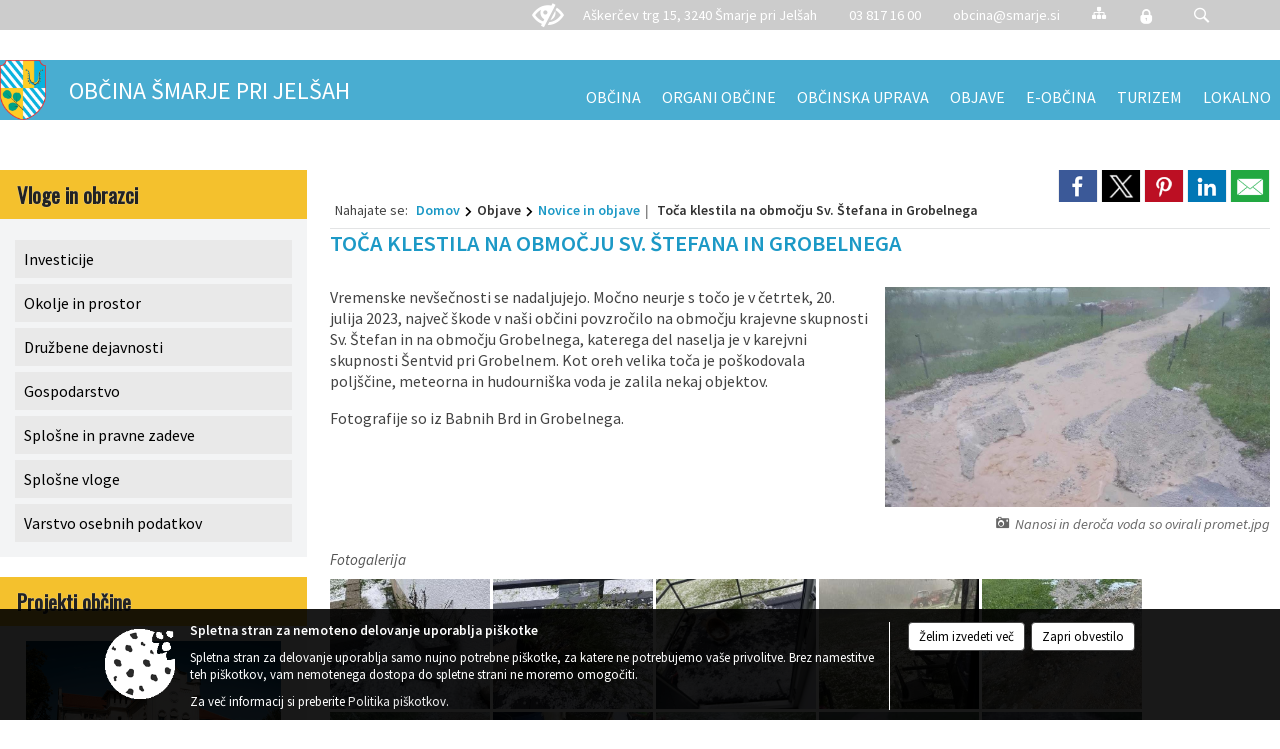

--- FILE ---
content_type: text/html; charset=utf-8
request_url: https://www.smarje.si/post/795129
body_size: 64513
content:



<!DOCTYPE html>
<html lang="sl">
<head prefix="og: https://ogp.me/ns#">
    <meta charset="utf-8" />
    <meta property="og:type" content="website" />
    <title>Toča klestila na območju Sv. Štefana in Grobelnega - smarje.si</title>
    <meta property="og:title" content="Toča klestila na območju Sv. Štefana in Grobelnega - smarje.si" />
    <meta property="fb:app_id" content="1414532895426376" />
    <meta name="copyright" content="Copyright Sigmateh, 2025. Vse pravice pridržane.">
    <meta name="author" content="E-občina">
    <meta name="description" content="
Vremenske nev&amp;scaron;ečnosti se nadaljujejo. Močno neurje s točo je v četrtek, 20. julija 2023, največ &amp;scaron;kode v na&amp;scaron;i občini povzročilo na območju krajevne skupnosti Sv. &amp;Scaron;tefan in na območju Grobelnega, katerega del naselja je v karejvni skupnosti &amp;Scaron;entvid pri Grobelnem. Kot oreh velika toča je po&amp;scaron;kodovala polj&amp;scaron;čine, meteorna in hudourni&amp;scaron;ka voda je zalila nekaj objektov.
Fotografije so iz Babnih Brd in Grobelnega.
" />
    <meta property="og:description" content="
Vremenske nev&amp;scaron;ečnosti se nadaljujejo. Močno neurje s točo je v četrtek, 20. julija 2023, največ &amp;scaron;kode v na&amp;scaron;i občini povzročilo na območju krajevne skupnosti Sv. &amp;Scaron;tefan in na območju Grobelnega, katerega del naselja je v karejvni skupnosti &amp;Scaron;entvid pri Grobelnem. Kot oreh velika toča je po&amp;scaron;kodovala polj&amp;scaron;čine, meteorna in hudourni&amp;scaron;ka voda je zalila nekaj objektov.
Fotografije so iz Babnih Brd in Grobelnega.
" />
    <meta name="keywords" content="novice, aktualno dogajanje, novice v regiji, obcinske novice, občinske novice, oglasna deska, dogajanje v obcini, dogajanje v občini, obcinska stran, občinska stran, novosti v obcini, novosti v občini, Šmarje pri Jelšah, Občina Šmarje pri Jelšah" />
    <meta name="viewport" content="width=device-width, initial-scale=1.0" />
    
    
                    <meta property="og:url" content="https://www.smarje.si/objava/795129" />
                    <meta property="og:image" content="http://www.smarje.si/Datoteke/Slike/Novice/795129/l_795129_1.jpg" />
                

            <link rel="shortcut icon" href="/favicons/smarjeprijelsah/favicon.ico?v=7kxM7lPYPq">
        <link rel="canonical" href="https://www.smarje.si/post/795129" />
        <link rel="sitemap" type="application/xml" title="Sitemap" href="/sitemapxml">

    <script src="/bundles/jquerybasic?v=391"></script>

    <script src="/bundles/bootstrap?v=391"></script>


    <!--[if lte IE 9]>
        <link href="/Scripts/animateit/iefix?v=WVNPMo8DK8TNI_w7e8_RCm17J9vKRIQ26uWUHEE5Dy01" rel="stylesheet"/>

    <![endif]-->
    <link href="/Content/osnovno?v=391" rel="stylesheet"/>

    <link href="/Content/bootstrap/bootstrap.min.css?v=391" rel="stylesheet"/>


    <script type="text/javascript">
        window.addEventListener("DOMContentLoaded", function () {
            if (window.navigator.userAgent.indexOf("Trident/") > 0) {
                alert("Ker za brskanje uporabljate starejšo različico spletnega brskalnika, vse funkcionalnosti spletnega mesta morda ne bodo na voljo. Predlagamo, da namestite Microsoft EDGE, Mozilla Firefox, Google Chrome ali katerega od drugih sodobnih spletnih brskalnikov.");
            }
        });
    </script>

    <script class="structured-data-org" type="application/ld+json">
        {
        "@context":"https://schema.org",
        "@type":"Organization",
        "name":"Občina Šmarje pri Jelšah",
        "legalName":"Občina Šmarje pri Jelšah",
        "url":"https://www.smarje.si",
        "logo":"https://e-obcina.si/Images/Grbi/smarjeprijelsah.png",
        "contactPoint":
        {"@type":"ContactPoint","contactType":"Spletna stran Občine Šmarje pri Jelšah","telephone":"[03 817 16 00]","email":"obcina@smarje.si"}
        }
    </script>



        <link href="/Content/TinyMce/tinymce.min.css" rel="stylesheet" type="text/css" />

            <link href="/Content/Glave/modern5.min.css" rel="stylesheet" type="text/css" />
        <link href="/Content/Personalized/133.min.css" rel="stylesheet" type="text/css" />


    <link rel="stylesheet" href="/Fonts/eoicons/eoicons.css" />

    
    <link href="/Content/Responsive/novica?v=StFp0hTnC6woZi59JX9mogjjEoQcv0xHXfZK_LtP9O01" rel="stylesheet"/>


</head>
<body class="subpage    sl-SI">


    <div id="menu_mobile">
        <div id="header">
            <a href="#menu-left" class="eoicons eoicon-list" style="left: 0;" title="Meni - levo" aria-label="Meni - levo"></a>

            
            <a href="#menu-right" class="eoicons eoicon-user2" style="right: 0;" title="Meni - desno" aria-label="Meni - desno"></a>

        </div>

        <nav id="menu-left" role="navigation" aria-label="Glavna navigacija">
            <ul>
                        <li>
                                    <span>OBČINA</span>
                                                            <ul>
                                        <li>
                                                <a href="/objave/175" target="_self">Predstavitev občine</a>

                                        </li>
                                        <li>
                                                <a href="/objave/187" target="_self">Grb in zastava</a>

                                        </li>
                                        <li>
                                                <a href="/objave/191" target="_self">Občinski praznik</a>

                                        </li>
                                        <li>
                                                <a href="/objave/188" target="_self">Občinski nagrajenci</a>

                                        </li>
                                        <li>
                                                <a href="/objave/48" target="_self">Krajevne skupnosti</a>

                                        </li>
                                        <li>
                                                <a href="/objava/79967" target="_self">Naselja v občini</a>

                                        </li>
                                        <li>
                                                <a href="/gallery" target="_self">Fotogalerija</a>

                                        </li>
                                        <li>
                                                <a href="/objave/255" target="_self">Poslovni čas</a>

                                        </li>
                                        <li>
                                                <a href="/gdpr" target="_self">Varstvo osebnih podatkov</a>

                                        </li>
                                        <li>
                                                <a href="/katalogjavnegaznacaja" target="_self">Katalog informacij javnega značaja</a>

                                        </li>
                                        <li>
                                                <a href="/objava/546527" target="_self">Zaščita prijaviteljev</a>

                                        </li>
                                        <li>
                                                <a href="/objave/347" target="_self">Vizitka občine</a>

                                        </li>
                                </ul>
                        </li>
                        <li>
                                    <span>ORGANI OBČINE</span>
                                                            <ul>
                                        <li>
                                                <a href="/objave/176" target="_self">Župan in podžupana</a>

                                        </li>
                                        <li>
                                                <span>OBČINSKI SVET</span>

                                                <ul>
                                                            <li><a href="/objave/76" target="_self">Seje občinskega sveta</a></li>
                                                            <li><a href="/objave/229" target="_self">Člani občinskega sveta</a></li>
                                                            <li><a href="/objave/115?subcategory=143" target="_self">Delovna telesa</a></li>
                                                </ul>
                                        </li>
                                        <li>
                                                <a href="/objava/80126" target="_self">Nadzorni odbor</a>

                                        </li>
                                        <li>
                                                <a href="/objava/80116" target="_self">Občinska volilna komisija</a>

                                        </li>
                                        <li>
                                                <a href="/objava/79645" target="_self">Civilna zaščita in požarna varnost</a>

                                        </li>
                                        <li>
                                                <a href="/objava/79646" target="_self">Medobčinski inšpektorat in redarstvo</a>

                                        </li>
                                        <li>
                                                <a href="/objava/80137" target="_self">Preventiva in vzgoja v cestnem prometu</a>

                                        </li>
                                </ul>
                        </li>
                        <li>
                                    <span>OBČINSKA UPRAVA</span>
                                                            <ul>
                                        <li>
                                                <a href="/objave/230" target="_self">Oddelki in zaposleni</a>

                                        </li>
                                        <li>
                                                <a href="/objave/200" target="_self">Področja dela in naloge</a>

                                        </li>
                                        <li>
                                                <a href="/objave/183" target="_self">Organigram</a>

                                        </li>
                                        <li>
                                                <a href="/objave/255" target="_self">Uradne ure - delovni čas</a>

                                        </li>
                                        <li>
                                                <a href="/objava/79645" target="_self">Skupni organ za požarno varnost</a>

                                        </li>
                                        <li>
                                                <a href="/objava/79646" target="_self">Medobčinski inšpektorat</a>

                                        </li>
                                </ul>
                        </li>
                        <li>
                                    <span>OBJAVE</span>
                                                            <ul>
                                        <li>
                                                <a href="/objave/8" target="_self">Novice in objave</a>

                                        </li>
                                        <li>
                                                <a href="/objave/43" target="_self">Dogodki in prireditve</a>

                                        </li>
                                        <li>
                                                <a href="/objave/274" target="_self">Zapore cest</a>

                                        </li>
                                        <li>
                                                <a href="/objave/58" target="_self">Javna naročila, razpisi in objave</a>

                                        </li>
                                        <li>
                                                <a href="/objave/46" target="_self">Projekti in investicije</a>

                                        </li>
                                        <li>
                                                <a href="/acts" target="_self">Predpisi občine</a>

                                        </li>
                                        <li>
                                                <a href="/objave/63" target="_self">Občinsko glasilo</a>

                                        </li>
                                        <li>
                                                <a href="/objave/177" target="_self">Strategija in razvoj</a>

                                        </li>
                                        <li>
                                                <a href="/objave/161" target="_self">Proračun občine</a>

                                        </li>
                                </ul>
                        </li>
                        <li>
                                    <span>E-OBČINA</span>
                                                            <ul>
                                        <li>
                                                <a href="/objave/364" target="_self">Vloge in obrazci</a>

                                        </li>
                                        <li>
                                                <a href="/objave/391" target="_self">Predlogi in prijave</a>

                                        </li>
                                        <li>
                                                <a href="/objave/404" target="_self">Vprašajte občino</a>

                                        </li>
                                        <li>
                                                <a href="/einforming" target="_self">Bodite obveščeni</a>

                                        </li>
                                </ul>
                        </li>
                        <li>
                                    <span>TURIZEM</span>
                                                            <ul>
                                        <li>
                                                <a href="/objave/91" target="_self">Znamenitosti in doživetja</a>

                                        </li>
                                        <li>
                                                <a href="/objave/112" target="_self">Kulinarika in vino</a>

                                        </li>
                                        <li>
                                                <a href="/objave/95" target="_self">Nastanitve</a>

                                        </li>
                                        <li>
                                                <a href="/objave/109" target="_self">Lokalna ponudba</a>

                                        </li>
                                        <li>
                                                <a href="/objava/81726" target="_self">Turistično informativni center</a>

                                        </li>
                                        <li>
                                                <a href="/podatkiobrazca/2769" target="_self">Poročilo turistične takse</a>

                                        </li>
                                </ul>
                        </li>
                        <li>
                                    <span>LOKALNO</span>
                                                            <ul>
                                        <li>
                                                <a href="/objava/81806" target="_self">Življenje v občini</a>

                                        </li>
                                        <li>
                                                <a href="/objave/53" target="_self">Pomembne številke</a>

                                        </li>
                                        <li>
                                                <a href="/objave/51" target="_self">Javni zavodi</a>

                                        </li>
                                        <li>
                                                <a href="/objave/49" target="_self">Društva in združenja</a>

                                        </li>
                                        <li>
                                                <a href="/objave/52" target="_self">Gospodarski subjekti</a>

                                        </li>
                                </ul>
                        </li>

            </ul>
        </nav>

        <nav id="menu-right" role="navigation" aria-label="Nastavitve">
            <ul>
                    <li>
                        <a id="login-link-mobile" href="/Prijava">Prijava</a>
                        <script type="text/javascript">
                            $(function () {
                                $("#login-link-mobile").prop("href", "/prijava?ReturnUrl=" + window.location.pathname);
                            });
                        </script>
                    </li>
                    <li>
                        <a href="/Registracija">Registracija</a>
                    </li>
            </ul>
        </nav>
    </div>
    <script type="text/javascript">
        $(function () {
            $("#menu-left .mm-btn_close").removeClass("mm-btn_close").addClass("mm-btn_search");
            $("#menu-left .mm-btn_search").attr("href", "javascript:void(0);");

            $(document).on("click", "#menu-left .mm-btn_search", function () {
                $("#menu-left .mm-searchfield").submit();
            });

            $("nav#menu-left .mm-navbars_top .mm-navbar .mm-btn_search").removeAttr("aria-owns"); // brez tega je celotna stran aria-hidden=true
        })



        document.addEventListener(
            "DOMContentLoaded", () => {
            new Mmenu("nav#menu-left", {
                "offCanvas": {
                    "position": "left-front"
                },
                "theme": "dark",
                "navbar": {
                    "title": "Glavni meni"
                },
                "navbars": [
                    {
                        "position": "top",
                        "content": [
                            "searchfield"
                        ]
                    }

,{"position": "bottom","content": ["<a class='eoicons eoicon-facebook' href='https://www.facebook.com/obcina.smarje.pri.jelsah/'></a>","<a class='eoicons eoicon-phone2' href='tel:03 817 16 00'></a>","<a class='eoicons eoicon-mail' href='mailto:obcina@smarje.si'></a>"]}                ],
                "searchfield": {
                    placeholder: "Začni iskanje...",
                    title: "Za pričetek iskanja kliknite na puščico >",
                    noResults: "",
                    add: true,
                    search: false,
                    searchIn: "#abc123"
                }
            }, {
                "searchfield": {
                    "form": {
                        action: "/search",
                        method: "get"
                    },
                    "input": {
                        type: "text",
                        name: "search_term",
                        id: "searchform"
                    },
                    "submit": true
                }
            });

            new Mmenu("nav#menu-right", {
                "offCanvas": {
                    "position": "right-front"
                },
                "theme": "dark",
                "navbar": {
                    "title": "Uporabnik"
                }
            });

            if ($("#vsebina .modal").length > 0) {
                $.each($("#vsebina .modal"), function () {
                    $(this).appendTo("body");
                });
            }
        });
    </script>
    <style type="text/css">
        .mm-navbars.mm-navbars--bottom {
            font-size: 1.5rem;
        }
    </style>
<div id="head-container" class="headstyle-modern5 d-print-none">
    <a id="jump-to-main-content" href="#maincontent" aria-label="Skok na vsebino">Skok na vsebino</a>

    <div id="top_row" class="skrij_pod_815">
        <div id="top_menu_container">
        <ul id="top_menu" class="skrij_pod_815">
                <li>
                    <div class="menuItems address">
                        <span>Aškerčev trg 15, 3240 Šmarje pri Jelšah</span>
                    </div>
                </li>
                <li>
                    <div class="menuItems phone">
                        <a href="tel:03 817 16 00" title="Telefon">03 817 16 00</a>
                    </div>
                </li>
                <li>
                    <div class="menuItems email">
                        <a href="mailto:obcina@smarje.si">obcina@smarje.si</a>
                    </div>
                </li>
            
                            <li>
                    <div class="menuItems">
                        <a class="eoicons eoicon-blind" href="#" onclick="$('#bps_control').modal('show');" title="Uporabniki z različnimi oblikami oviranosti"></a>
                    </div>
                </li>
                <li>
                    <div class="menuItems">
                        <a class="eoicons eoicon-sitemap" href="/sitemap" title="Kazalo strani"></a>
                    </div>
                </li>
                                                                                                                                        <li>
                    <a class="eoicons eoicon-locked1" id="login-link" href="/prijava" title="Prijava"></a>
                    <script type="text/javascript">
                        $(function () {
                            $("#login-link").prop("href", "/prijava?ReturnUrl=" + window.location.pathname);
                        });
                    </script>
                </li>
            <li class="search">
                <div class="menuItems">
                    <form id="search_form" method="GET" action="/search">
                        <input aria-label="Iskane ključne besede" id="search_term" name="search_term" placeholder="ISKANJE" />
                        <span aria-label="Išči" class="eoicons eoicon-search" id="search_btn" name="search_btn" role="button"></span>
                        <span id="search_close_button">✕</span>
                    </form>
                </div>
            </li>
        </ul>
        </div>
    </div>

        
        <div id="logo_container">
            <a href="/">
                <img alt="Grb Občine Šmarje pri Jelšah" id="logo" src="/Images/Grbi/smarjeprijelsah.png" />
                    <div id="municipality_name">
                        <span class="municipality_word">
Občina                        </span>
Šmarje pri Jelšah                                            </div>
            </a>
        </div>

<div id="top_container">        
<div id="menu_desktop">
    <div>
        <div class="MeniClass" role="navigation" aria-label="Glavna navigacija">
            <ul id="main_menu" role="menubar">
                        <li role="none">
                                <a role="menuitem" href="#" target="_self" class="menu_title" aria-haspopup="true">
                                    <span style="border-color:">OBČINA</span>
                                </a>
                                                            <ul role="menu" class="menu_column" style="border-left-color:;">
                                        <li role="none" class="col-md-auto px-0">
                                                <a role="menuitem" aria-haspopup="false" href="/objave/175" target="_self">Predstavitev občine</a>

                                        </li>
                                        <li role="none" class="col-md-auto px-0">
                                                <a role="menuitem" aria-haspopup="false" href="/objave/187" target="_self">Grb in zastava</a>

                                        </li>
                                        <li role="none" class="col-md-auto px-0">
                                                <a role="menuitem" aria-haspopup="false" href="/objave/191" target="_self">Občinski praznik</a>

                                        </li>
                                        <li role="none" class="col-md-auto px-0">
                                                <a role="menuitem" aria-haspopup="false" href="/objave/188" target="_self">Občinski nagrajenci</a>

                                        </li>
                                        <li role="none" class="col-md-auto px-0">
                                                <a role="menuitem" aria-haspopup="false" href="/objave/48" target="_self">Krajevne skupnosti</a>

                                        </li>
                                        <li role="none" class="col-md-auto px-0">
                                                <a role="menuitem" aria-haspopup="false" href="/objava/79967" target="_self">Naselja v občini</a>

                                        </li>
                                        <li role="none" class="col-md-auto px-0">
                                                <a role="menuitem" aria-haspopup="false" href="/gallery" target="_self">Fotogalerija</a>

                                        </li>
                                        <li role="none" class="col-md-auto px-0">
                                                <a role="menuitem" aria-haspopup="false" href="/objave/255" target="_self">Poslovni čas</a>

                                        </li>
                                        <li role="none" class="col-md-auto px-0">
                                                <a role="menuitem" aria-haspopup="false" href="/gdpr" target="_self">Varstvo osebnih podatkov</a>

                                        </li>
                                        <li role="none" class="col-md-auto px-0">
                                                <a role="menuitem" aria-haspopup="false" href="/katalogjavnegaznacaja" target="_self">Katalog informacij javnega značaja</a>

                                        </li>
                                        <li role="none" class="col-md-auto px-0">
                                                <a role="menuitem" aria-haspopup="false" href="/objava/546527" target="_self">Zaščita prijaviteljev</a>

                                        </li>
                                        <li role="none" class="col-md-auto px-0">
                                                <a role="menuitem" aria-haspopup="false" href="/objave/347" target="_self">Vizitka občine</a>

                                        </li>
                                </ul>
                        </li>
                        <li role="none">
                                <a role="menuitem" href="#" target="_self" class="menu_title" aria-haspopup="true">
                                    <span style="border-color:">ORGANI OBČINE</span>
                                </a>
                                                            <ul role="menu" class="menu_column" style="border-left-color:;">
                                        <li role="none" class="col-md-auto px-0">
                                                <a role="menuitem" aria-haspopup="false" href="/objave/176" target="_self">Župan in podžupana</a>

                                        </li>
                                        <li role="none" class="col-md-auto px-0">
                                                <a role="menuitem" aria-haspopup="true" href="#">OBČINSKI SVET</a>

                                                <ul role="menu" class="submenu">
                                                            <li role="none" class="col-md-auto px-0"><a role="menuitem" href="/objave/76" target="_self">Seje občinskega sveta</a></li>
                                                            <li role="none" class="col-md-auto px-0"><a role="menuitem" href="/objave/229" target="_self">Člani občinskega sveta</a></li>
                                                            <li role="none" class="col-md-auto px-0"><a role="menuitem" href="/objave/115?subcategory=143" target="_self">Delovna telesa</a></li>
                                                </ul>
                                        </li>
                                        <li role="none" class="col-md-auto px-0">
                                                <a role="menuitem" aria-haspopup="false" href="/objava/80126" target="_self">Nadzorni odbor</a>

                                        </li>
                                        <li role="none" class="col-md-auto px-0">
                                                <a role="menuitem" aria-haspopup="false" href="/objava/80116" target="_self">Občinska volilna komisija</a>

                                        </li>
                                        <li role="none" class="col-md-auto px-0">
                                                <a role="menuitem" aria-haspopup="false" href="/objava/79645" target="_self">Civilna zaščita in požarna varnost</a>

                                        </li>
                                        <li role="none" class="col-md-auto px-0">
                                                <a role="menuitem" aria-haspopup="false" href="/objava/79646" target="_self">Medobčinski inšpektorat in redarstvo</a>

                                        </li>
                                        <li role="none" class="col-md-auto px-0">
                                                <a role="menuitem" aria-haspopup="false" href="/objava/80137" target="_self">Preventiva in vzgoja v cestnem prometu</a>

                                        </li>
                                </ul>
                        </li>
                        <li role="none">
                                <a role="menuitem" href="#" target="_self" class="menu_title" aria-haspopup="true">
                                    <span style="border-color:">OBČINSKA UPRAVA</span>
                                </a>
                                                            <ul role="menu" class="menu_column" style="border-left-color:;">
                                        <li role="none" class="col-md-auto px-0">
                                                <a role="menuitem" aria-haspopup="false" href="/objave/230" target="_self">Oddelki in zaposleni</a>

                                        </li>
                                        <li role="none" class="col-md-auto px-0">
                                                <a role="menuitem" aria-haspopup="false" href="/objave/200" target="_self">Področja dela in naloge</a>

                                        </li>
                                        <li role="none" class="col-md-auto px-0">
                                                <a role="menuitem" aria-haspopup="false" href="/objave/183" target="_self">Organigram</a>

                                        </li>
                                        <li role="none" class="col-md-auto px-0">
                                                <a role="menuitem" aria-haspopup="false" href="/objave/255" target="_self">Uradne ure - delovni čas</a>

                                        </li>
                                        <li role="none" class="col-md-auto px-0">
                                                <a role="menuitem" aria-haspopup="false" href="/objava/79645" target="_self">Skupni organ za požarno varnost</a>

                                        </li>
                                        <li role="none" class="col-md-auto px-0">
                                                <a role="menuitem" aria-haspopup="false" href="/objava/79646" target="_self">Medobčinski inšpektorat</a>

                                        </li>
                                </ul>
                        </li>
                        <li role="none">
                                <a role="menuitem" href="#" target="_self" class="menu_title" aria-haspopup="true">
                                    <span style="border-color:">OBJAVE</span>
                                </a>
                                                            <ul role="menu" class="menu_column" style="border-left-color:;">
                                        <li role="none" class="col-md-auto px-0">
                                                <a role="menuitem" aria-haspopup="false" href="/objave/8" target="_self">Novice in objave</a>

                                        </li>
                                        <li role="none" class="col-md-auto px-0">
                                                <a role="menuitem" aria-haspopup="false" href="/objave/43" target="_self">Dogodki in prireditve</a>

                                        </li>
                                        <li role="none" class="col-md-auto px-0">
                                                <a role="menuitem" aria-haspopup="false" href="/objave/274" target="_self">Zapore cest</a>

                                        </li>
                                        <li role="none" class="col-md-auto px-0">
                                                <a role="menuitem" aria-haspopup="false" href="/objave/58" target="_self">Javna naročila, razpisi in objave</a>

                                        </li>
                                        <li role="none" class="col-md-auto px-0">
                                                <a role="menuitem" aria-haspopup="false" href="/objave/46" target="_self">Projekti in investicije</a>

                                        </li>
                                        <li role="none" class="col-md-auto px-0">
                                                <a role="menuitem" aria-haspopup="false" href="/acts" target="_self">Predpisi občine</a>

                                        </li>
                                        <li role="none" class="col-md-auto px-0">
                                                <a role="menuitem" aria-haspopup="false" href="/objave/63" target="_self">Občinsko glasilo</a>

                                        </li>
                                        <li role="none" class="col-md-auto px-0">
                                                <a role="menuitem" aria-haspopup="false" href="/objave/177" target="_self">Strategija in razvoj</a>

                                        </li>
                                        <li role="none" class="col-md-auto px-0">
                                                <a role="menuitem" aria-haspopup="false" href="/objave/161" target="_self">Proračun občine</a>

                                        </li>
                                </ul>
                        </li>
                        <li role="none">
                                <a role="menuitem" href="#" target="_self" class="menu_title" aria-haspopup="true">
                                    <span style="border-color:">E-OBČINA</span>
                                </a>
                                                            <ul role="menu" class="menu_column" style="border-left-color:;">
                                        <li role="none" class="col-md-auto px-0">
                                                <a role="menuitem" aria-haspopup="false" href="/objave/364" target="_self">Vloge in obrazci</a>

                                        </li>
                                        <li role="none" class="col-md-auto px-0">
                                                <a role="menuitem" aria-haspopup="false" href="/objave/391" target="_self">Predlogi in prijave</a>

                                        </li>
                                        <li role="none" class="col-md-auto px-0">
                                                <a role="menuitem" aria-haspopup="false" href="/objave/404" target="_self">Vprašajte občino</a>

                                        </li>
                                        <li role="none" class="col-md-auto px-0">
                                                <a role="menuitem" aria-haspopup="false" href="/einforming" target="_self">Bodite obveščeni</a>

                                        </li>
                                </ul>
                        </li>
                        <li role="none">
                                <a role="menuitem" href="#" target="_self" class="menu_title" aria-haspopup="true">
                                    <span style="border-color:">TURIZEM</span>
                                </a>
                                                            <ul role="menu" class="menu_column" style="border-left-color:;">
                                        <li role="none" class="col-md-auto px-0">
                                                <a role="menuitem" aria-haspopup="false" href="/objave/91" target="_self">Znamenitosti in doživetja</a>

                                        </li>
                                        <li role="none" class="col-md-auto px-0">
                                                <a role="menuitem" aria-haspopup="false" href="/objave/112" target="_self">Kulinarika in vino</a>

                                        </li>
                                        <li role="none" class="col-md-auto px-0">
                                                <a role="menuitem" aria-haspopup="false" href="/objave/95" target="_self">Nastanitve</a>

                                        </li>
                                        <li role="none" class="col-md-auto px-0">
                                                <a role="menuitem" aria-haspopup="false" href="/objave/109" target="_self">Lokalna ponudba</a>

                                        </li>
                                        <li role="none" class="col-md-auto px-0">
                                                <a role="menuitem" aria-haspopup="false" href="/objava/81726" target="_self">Turistično informativni center</a>

                                        </li>
                                        <li role="none" class="col-md-auto px-0">
                                                <a role="menuitem" aria-haspopup="false" href="/podatkiobrazca/2769" target="_self">Poročilo turistične takse</a>

                                        </li>
                                </ul>
                        </li>
                        <li role="none">
                                <a role="menuitem" href="#" target="_self" class="menu_title" aria-haspopup="true">
                                    <span style="border-color:">LOKALNO</span>
                                </a>
                                                            <ul role="menu" class="menu_column" style="border-left-color:;">
                                        <li role="none" class="col-md-auto px-0">
                                                <a role="menuitem" aria-haspopup="false" href="/objava/81806" target="_self">Življenje v občini</a>

                                        </li>
                                        <li role="none" class="col-md-auto px-0">
                                                <a role="menuitem" aria-haspopup="false" href="/objave/53" target="_self">Pomembne številke</a>

                                        </li>
                                        <li role="none" class="col-md-auto px-0">
                                                <a role="menuitem" aria-haspopup="false" href="/objave/51" target="_self">Javni zavodi</a>

                                        </li>
                                        <li role="none" class="col-md-auto px-0">
                                                <a role="menuitem" aria-haspopup="false" href="/objave/49" target="_self">Društva in združenja</a>

                                        </li>
                                        <li role="none" class="col-md-auto px-0">
                                                <a role="menuitem" aria-haspopup="false" href="/objave/52" target="_self">Gospodarski subjekti</a>

                                        </li>
                                </ul>
                        </li>
            </ul>
        </div>
    </div>
</div>


    </div>

</div>

<script type="text/javascript">
    function toggleSearchInput() {
        if ($('.search .menuItems #search_term').width() > 0) {
            $('.search .menuItems #search_term').removeClass("active");
            $('.search .menuItems #search_btn').removeClass("active");
            $('.search .menuItems #search_close_button').removeClass("active");
        } else {
            $('.search .menuItems #search_term').focus();
            $('.search .menuItems #search_term').addClass("active");
            $('.search .menuItems #search_btn').addClass("active");
            $('.search .menuItems #search_close_button').addClass("active");
        }
        $('#top_menu_container #top_menu li:not(.search)').fadeToggle(800);
    }

    $(document).on("click", ".search .menuItems #search_btn", function () {
        if ($('.search .menuItems #search_term').width() > 0) {
            $(".search .menuItems #search_form").submit();
        } else {
            toggleSearchInput();
        }
    });

    $(document).on("click", ".search .menuItems #search_close_button", function () {
        toggleSearchInput();
    });

    $(function () {
        if ($('#top_container #main_menu ul').length > 0) {
            new Menubar($('#top_container #main_menu').get(0)).init();
        }

        if ($(window).width() < 815) {
            $("#menu_mobile").show();
        }

    });

    $(window).resize(function () {
        if ($(window).width() < 815) {
            $("#menu_mobile").show();
        } else {
            $("#menu_mobile").hide();
        }
    });
</script>

        <link href="/Content/Stili/osnovni3.min.css" rel="stylesheet" type="text/css" />

        <div id="top_section_title_container">
              
        </div>
    


    <div id="sidebar">



            <div id="bps-popup" class="skrij_nad_815 d-print-none">
                <div>
                    <a href="#" onclick="$('#bps_control').modal('show');" class="eoicons eoicon-eye" title="Uporabniki z različnimi oblikami oviranosti"></a>
                </div>
            </div>
    </div>
    <div id="vsebina" data-id="795129">
            <div id="middle-column" class="margin-left-menu " role="main">
                <a name="maincontent"></a>
                




    <div class="spodnja_crta osrednji_vsebina" style="overflow: visible;">
        

<div class="social_row d-print-none">
    <div class="social-group">
        <div class="title">Deli s prijatelji</div>
        <div class="plugins">
            <button type="button" class="social-facebook image-effect-1" role="link" title="Deli na omrežju Facebook" onclick="window.open('http://www.facebook.com/sharer.php?u=https://www.smarje.si/objava/795129', 'mywin' ,'left=50,top=50,width=600,height=350,toolbar=0'); return false;"></button>
            <button type="button" class="social-x image-effect-1" role="link" title="Deli na omrežju Twitter" onclick="window.open('https://twitter.com/intent/tweet?text=Toča klestila na območju Sv. Štefana in Grobelnega - smarje.si&amp;url=https://www.smarje.si/objava/795129;via=E-obcina.si', 'mywin' ,'left=50,top=50,width=600,height=350,toolbar=0'); return false;"></button>
            <button type="button" class="social-pinterest image-effect-1" role="link" title="Deli na omrežju Pinterest" onclick="window.open('http://pinterest.com/pin/create/button/?url=https://www.smarje.si/objava/795129&amp;media=https://www.e-obcina.si/Datoteke/Slike/Novice/795129/l_795129_1.jpg', 'mywin' ,'left=50,top=50,width=600,height=350,toolbar=0'); return false;"></button>
            <button type="button" class="social-linkedin image-effect-1" role="link" title="Deli na omrežju LinkedIn" onclick="window.open('http://www.linkedin.com/shareArticle?mini=true&url=https://www.smarje.si/objava/795129&amp;media=https://www.e-obcina.si/Datoteke/Slike/Novice/795129/l_795129_1.jpg', 'mywin' ,'left=50,top=50,width=600,height=350,toolbar=0'); return false;"></button>
            <button type="button" class="social-mail image-effect-1" role="link" title="Pošlji po e-pošti" onclick="window.open('mailto:?subject=Toča klestila na območju Sv. Štefana in Grobelnega - smarje.si&body=https://www.smarje.si/objava/795129&amp;');"></button>
        </div>
    </div>
</div><input id="current_content_id" name="current_content_id" type="hidden" value="4626" /><div id="current-location" class="d-print-none colored_links">
        <div class="youarelocated">Nahajate se:</div>
    <div>
        <a style="overflow: hidden; display: inline-block;" href="/">Domov</a>
 <span style="overflow: hidden;">Objave</span> <a style="overflow: hidden; display: inline-block;" href="/objave/8">Novice in objave</a>         <span id="current-location-title" class="odreziTekstDodajTriPike">Toča klestila na območju Sv. Štefana in Grobelnega</span>    </div>
</div>
    <h1 id="main_title">

Toča klestila na območju Sv. Štefana in Grobelnega    </h1>




            <div id="short_info">
                    <span style="padding-right: 15px;"><span class="emunicipality-calendar-icon emunicipality-calendar-icon-md" data-bs-toggle="tooltip" title="Datum objave"></span>21. 7. 2023</span>
                                    <span style="padding-right: 15px;">
                        <span class="emunicipality-author-icon emunicipality-author-icon-md" data-bs-toggle="tooltip" title="Objavil"></span>
Sergeja J.(univ. dipl. nov.)                    </span>
                                    <span style="padding-right: 15px;"><span class="emunicipality-stat-icon emunicipality-stat-icon-md" data-bs-toggle="tooltip" title="Število ogledov (podatek se osveži vsakih 15 minut)"></span>367</span>
            </div>



        <ul class="main-post-tabs nav nav-tabs mt-3" style="clear: left; display: none;">
                        <li class="nav-item">
                <a class="nav-link active" data-id="category_default" data-bs-toggle="tab" href="#category_default">
Osnovni podatki                </a>
            </li>
                    </ul>

        <input id="current_page" name="current_page" type="hidden" value="1" />
        <input id="current_tab" name="current_tab" type="hidden" value="" />

        <div class="tab-content" style="clear: left;">
            <div id="category_default" class="tab-pane active">
                



<div class="details_category_8" style="margin-top: 15px; clear: both;">
                    <div id="cover_image" style="float: right;">
                    <figcaption itemprop="caption description">
                        <a title="Nanosi in deroča voda so ovirali promet.jpg" href="/Datoteke/Slike/Novice/795129/l_795129_1.jpg" rel="picture[gallery]" class="image-container">
                            <img alt="" aria-hidden="true" src="/Datoteke/Slike/Novice/795129/l_795129_1.jpg" style="max-width: 400px; padding: 0 0 15px 15px;" />
                                <div class="caption_details" style="font-style: italic; color: #666; padding-left: 10px; position: relative; top: -7px; text-align: right; font-size: .9rem; max-width: 400px;"><span class="eoicons eoicon-camera" style="margin-right: 5px;"></span>Nanosi in deroča voda so ovirali promet.jpg</div>
                        </a>
                    </figcaption>
                </div>





<script type="text/javascript">
    $(function () {
        $('.podrobnosti').filter(function () {
            return $.trim($(this).text()).length == 0;
        }).remove();
    });
</script>
            <div style="">
                
                    <div class="opis obogatena_vsebina colored_links">
                        
                        <div>
<p class="MsoNormal">Vremenske nev&scaron;ečnosti se nadaljujejo. Močno neurje s točo je v četrtek, 20. julija 2023, največ &scaron;kode v na&scaron;i občini povzročilo na območju krajevne skupnosti Sv. &Scaron;tefan in na območju Grobelnega, katerega del naselja je v karejvni skupnosti &Scaron;entvid pri Grobelnem. Kot oreh velika toča je po&scaron;kodovala polj&scaron;čine, meteorna in hudourni&scaron;ka voda je zalila nekaj objektov.</p>
<p class="MsoNormal">Fotografije so iz Babnih Brd in Grobelnega.</p>
</div>
                    </div>

            </div>
            <div style="">
                

<div class="priloge">
</div>
            </div>
            <div style="">
                



<div class="gallery gallery_big">
                    <div class="category">
                        <div class="title">Fotogalerija</div>
                        <div class="pictures">
                                <a rel="picture[gallery]" title="Kot oreh velika toča" href="/Files/Gallery2/133/400239/l_543979Babna Brda 1.jpg">
                                    <div class="coverBackgroundImage" style="background-image: url('/Files/Gallery2/133/400239/m_543979Babna Brda 1.jpg');"></div>
                                </a>
                                <a rel="picture[gallery]" title="Toča je poškodovala poljščine in vrtnine" href="/Files/Gallery2/133/400239/l_543980Babna Brda 2.jpg">
                                    <div class="coverBackgroundImage" style="background-image: url('/Files/Gallery2/133/400239/m_543980Babna Brda 2.jpg');"></div>
                                </a>
                                <a rel="picture[gallery]" title="Kot oreh velika toča" href="/Files/Gallery2/133/400239/l_543981Babna Brda 3.jpg">
                                    <div class="coverBackgroundImage" style="background-image: url('/Files/Gallery2/133/400239/m_543981Babna Brda 3.jpg');"></div>
                                </a>
                                <a rel="picture[gallery]" title="Babna Brda " href="/Files/Gallery2/133/400239/l_543982Babna Brda 4.jpg">
                                    <div class="coverBackgroundImage" style="background-image: url('/Files/Gallery2/133/400239/m_543982Babna Brda 4.jpg');"></div>
                                </a>
                                <a rel="picture[gallery]" title="Močan naliv je marsikje poškodoval bankine" href="/Files/Gallery2/133/400239/l_543983Babna Brda 5.jpg">
                                    <div class="coverBackgroundImage" style="background-image: url('/Files/Gallery2/133/400239/m_543983Babna Brda 5.jpg');"></div>
                                </a>
                                <a rel="picture[gallery]" title="Poškodovana cesta" href="/Files/Gallery2/133/400239/l_543984Babna Brda 6.jpg">
                                    <div class="coverBackgroundImage" style="background-image: url('/Files/Gallery2/133/400239/m_543984Babna Brda 6.jpg');"></div>
                                </a>
                                <a rel="picture[gallery]" title="Meteorna in hudourniška voda je zalila objekte" href="/Files/Gallery2/133/400239/l_543985Babna Brda 7.jpg">
                                    <div class="coverBackgroundImage" style="background-image: url('/Files/Gallery2/133/400239/m_543985Babna Brda 7.jpg');"></div>
                                </a>
                                <a rel="picture[gallery]" title="Voda je drla povsod" href="/Files/Gallery2/133/400239/l_543986Babna Brda 8.jpg">
                                    <div class="coverBackgroundImage" style="background-image: url('/Files/Gallery2/133/400239/m_543986Babna Brda 8.jpg');"></div>
                                </a>
                                <a rel="picture[gallery]" title="Poškodovana cesta " href="/Files/Gallery2/133/400239/l_543987Poškodovana cesta 2.jpg">
                                    <div class="coverBackgroundImage" style="background-image: url('/Files/Gallery2/133/400239/m_543987Poškodovana cesta 2.jpg');"></div>
                                </a>
                                <a rel="picture[gallery]" title="Poškodovana cesta " href="/Files/Gallery2/133/400239/l_543988Poškodovana cesta 3.jpg">
                                    <div class="coverBackgroundImage" style="background-image: url('/Files/Gallery2/133/400239/m_543988Poškodovana cesta 3.jpg');"></div>
                                </a>
                                <a rel="picture[gallery]" title="Poškodovana cesta" href="/Files/Gallery2/133/400239/l_543989Poškodovana cesta.jpg">
                                    <div class="coverBackgroundImage" style="background-image: url('/Files/Gallery2/133/400239/m_543989Poškodovana cesta.jpg');"></div>
                                </a>
                                <a rel="picture[gallery]" title="Grobelno del 2" href="/Files/Gallery2/133/400239/l_544008Grobelno del 2.jpg">
                                    <div class="coverBackgroundImage" style="background-image: url('/Files/Gallery2/133/400239/m_544008Grobelno del 2.jpg');"></div>
                                </a>
                                <a rel="picture[gallery]" title="Grobelno del 3" href="/Files/Gallery2/133/400239/l_544009Grobelno del 3.jpg">
                                    <div class="coverBackgroundImage" style="background-image: url('/Files/Gallery2/133/400239/m_544009Grobelno del 3.jpg');"></div>
                                </a>
                                <a rel="picture[gallery]" title="Grobelno del" href="/Files/Gallery2/133/400239/l_544010Grobelno del.jpg">
                                    <div class="coverBackgroundImage" style="background-image: url('/Files/Gallery2/133/400239/m_544010Grobelno del.jpg');"></div>
                                </a>
                                <a rel="picture[gallery]" title="Toča je pobelila tudi Grobelno" href="/Files/Gallery2/133/400239/l_544011Toca je pobelila tudi Grobelno.jpg">
                                    <div class="coverBackgroundImage" style="background-image: url('/Files/Gallery2/133/400239/m_544011Toca je pobelila tudi Grobelno.jpg');"></div>
                                </a>
                        </div>
                    </div>

</div>
            </div>
            <div style="">
                

<div class="priloge">
</div>
            </div>



    

    



    



                <h2 class="related-posts-title" style="margin-top: 20px;">Povezane objave</h2>
        <div class="row m-0 relatedposts">
                <div class="card-group col-sm-3 mb-3">
                    <a target="_self" href="/post/801607" class="card">
                        <div class="card-img-top" style="background-image: url('/Datoteke/Slike/Novice/801607/m_801607_1.jpg'); background-repeat: no-repeat; background-size: contain; background-position-x: center;"></div>

                        <div class="card-body">
                            <h5 class="card-title color1 ellipsis mt-0">POZIV OBČANOM, ki so utrpeli škodo na stvareh zaradi posledic neurja z dežjem, vetrom, zemeljskimi plazovi in poplavami med 17. in 25 julijem 2023</h5>
                                <p class="card-text"><span class="eoicons eoicon-time1"></span>07. 08. 2023</p>
                        </div>
                    </a>
                </div>
        </div>

    

    

</div>


<link href="/Content/prettyphoto?v=Ni9Ui5ITfpqR7CsZ3wLjkofZnACGbCMJpy2-Ah50X4A1" rel="stylesheet"/>

<script src="/bundles/prettyphoto?v=nOAa94hOdnOlTveHTEXlwqH1mFhaoTAWhY6beQyUerU1"></script>


<script type="text/javascript">
    $(function() {
        $("a[rel^='picture']").magnificPopup({type:'image', gallery: { enabled: true } });
    });
</script>
            </div>
                    </div>
    </div>


<script type="text/javascript">
    $(function () {
        $(".main-post-tabs").each(function () {
            if ($(this).find('> li').length > 1) {
                $(this).css("display", "flex");
            }
        });

        initBootstrapTooltips();

        var hash = window.location.hash.substr(1);
        if (hash != "") {
            $('.nav-tabs a[href="#' + hash + '"]').tab('show');
        }

        $("body").addClass("single_post");
    });

    $('.main-post-tabs a').click(function (e) {
        if ($(this).data("id").substring(0, 8) == "category") {
            $("#current_tab").val($(this).data("id").substring(8));
            window.location.hash = $(this).data("id"); // spremenimo hash v url-ju zaradi povratka na isto stran (npr. iz seje komisije nazaj na komisijo)
            $('html, body').animate({ scrollTop: '0px' }, 300);
        }
    });

    function UpdateList() {
        $('.main-post-tabs a[href="#category' + ($("#current_tab").val() != '' ? $("#current_tab").val() : 0) + '"]').tab('show');
        $("#category" + ($("#current_tab").val() != '' ? $("#current_tab").val() : 0)).html('<div class="loading_svg_1"></div>');
        $.ajax({
            url: "/GetPosts",
            type: "POST",
            cache: false,
            data: {
                page: $("#current_page").val(),
                related_post_id: 795129,
                eo_id: 133,
                municipality_id: 133,
                category_id: $("#current_tab").val()
            },
            success: function (response) {
                $("#category" + ($("#current_tab").val() != '' ? $("#current_tab").val() : 0)).html(response);
            }
        });
    }

    
</script>
            </div>
            <div id="side-menu">
                    <div id="left-column" role="navigation" aria-label="Levo stransko področje">


<div class="menuBoxListGrouped menuBox custom_class_vloge">
        <h2 class="box-header color1">
            <a href="/objave/364">Vloge in obrazci</a>
        </h2>
    <div class="box-content">

            <button class="title" onclick="$('.menuBoxListGrouped .box-content #category695400').toggle(300);">Investicije</button>
            <ul id="category695400" class="details" style="display: none;">
                    <li>
                        <a href="/objava/400795">
                            <div class="odreziTekstDodajTriPike">
                                Vloga za izdajo soglasja zaradi posega v varovalni pas občinske ceste
                            </div>
                        </a>
                    </li>
                    <li>
                        <a href="/objava/400796">
                            <div class="odreziTekstDodajTriPike">
                                Vloga za izdajo soglasja k izvedbi cestnega priključka na občinsko cesto
                            </div>
                        </a>
                    </li>
                    <li>
                        <a href="/objava/400800">
                            <div class="odreziTekstDodajTriPike">
                                Vloga za zaporo občinske ceste zaradi izvajanja del
                            </div>
                        </a>
                    </li>
                    <li>
                        <a href="/objava/400801">
                            <div class="odreziTekstDodajTriPike">
                                Vloga za zaporo občinske ceste zaradi prireditve
                            </div>
                        </a>
                    </li>
            </ul>
            <button class="title" onclick="$('.menuBoxListGrouped .box-content #category695401').toggle(300);">Okolje in prostor</button>
            <ul id="category695401" class="details" style="display: none;">
                    <li>
                        <a href="/objava/400790">
                            <div class="odreziTekstDodajTriPike">
                                Zahteva za izdajo lokacijske informacije
                            </div>
                        </a>
                    </li>
                    <li>
                        <a href="/objava/400802">
                            <div class="odreziTekstDodajTriPike">
                                Vloga za izdajo dovoljenja za občasno ali začasno čezmerno obremenitev okolja s hrupom
                            </div>
                        </a>
                    </li>
                    <li>
                        <a href="/objava/400793">
                            <div class="odreziTekstDodajTriPike">
                                Zahteva za izdajo projektnih in drugih pogojev
                            </div>
                        </a>
                    </li>
                    <li>
                        <a href="/objava/400792">
                            <div class="odreziTekstDodajTriPike">
                                Vloga za odmero komunalnega prispevka
                            </div>
                        </a>
                    </li>
                    <li>
                        <a href="/objava/400798">
                            <div class="odreziTekstDodajTriPike">
                                Pobuda za spremembe in dopolnitve občinskega prostorskega načrta
                            </div>
                        </a>
                    </li>
                    <li>
                        <a href="/objava/723327">
                            <div class="odreziTekstDodajTriPike">
                                Pobuda za izvedbo postopka lokacijske preveritve
                            </div>
                        </a>
                    </li>
                    <li>
                        <a href="/objava/1133512">
                            <div class="odreziTekstDodajTriPike">
                                Zahteva za soglasje občine glede skladnosti manjše rekonstrukcije s prostorskim aktom
                            </div>
                        </a>
                    </li>
                    <li>
                        <a href="/objava/1133541">
                            <div class="odreziTekstDodajTriPike">
                                Zahteva za izdajo mnenja o skladnosti projektne dokumentacije s prostorskimi izvedbenimi akti občine
                            </div>
                        </a>
                    </li>
                    <li>
                        <a href="/objava/1133760">
                            <div class="odreziTekstDodajTriPike">
                                Pobuda za spremembo namenske rabe prostora v občinskem prostorskem načrtu (OPN)
                            </div>
                        </a>
                    </li>
                    <li>
                        <a href="/objava/1133838">
                            <div class="odreziTekstDodajTriPike">
                                Prijava začetka gradnje začasnega skladiščnega objekta ali enostavne stavbe
                            </div>
                        </a>
                    </li>
            </ul>
            <button class="title" onclick="$('.menuBoxListGrouped .box-content #category695402').toggle(300);">Družbene dejavnosti</button>
            <ul id="category695402" class="details" style="display: none;">
                    <li>
                        <a href="/objava/400817">
                            <div class="odreziTekstDodajTriPike">
                                Vloga za uveljavitev pravice do enkratne denarne pomoči ob rojstvu otroka
                            </div>
                        </a>
                    </li>
                    <li>
                        <a href="/objava/400818">
                            <div class="odreziTekstDodajTriPike">
                                Vloga za znižanje plačila vrtca iz zdravstvenih razlogov
                            </div>
                        </a>
                    </li>
                    <li>
                        <a href="/objava/978787">
                            <div class="odreziTekstDodajTriPike">
                                Vloga za kritje stroškov šolskega prevoza za otroke z območja občine Šmarje pri Jelšah
                            </div>
                        </a>
                    </li>
                    <li>
                        <a href="/objava/400819">
                            <div class="odreziTekstDodajTriPike">
                                Poročilo o izvedeni množični kulturni prireditvi / projektu
                            </div>
                        </a>
                    </li>
                    <li>
                        <a href="/objava/400820">
                            <div class="odreziTekstDodajTriPike">
                                Poročilo o izvedeni množični športno rekreacijski prireditvi
                            </div>
                        </a>
                    </li>
            </ul>
            <button class="title" onclick="$('.menuBoxListGrouped .box-content #category695403').toggle(300);">Gospodarstvo</button>
            <ul id="category695403" class="details" style="display: none;">
                    <li>
                        <a href="/objava/400822">
                            <div class="odreziTekstDodajTriPike">
                                Vloga za oprostitev plačila nadomestila za uporabo stavbnega zemljišča zaradi socialne ogroženosti
                            </div>
                        </a>
                    </li>
                    <li>
                        <a href="/objava/551342">
                            <div class="odreziTekstDodajTriPike">
                                Vloga za oprostitev plačila nadomestila za uporabo stavbnega zemljišča zaradi novogradnje
                            </div>
                        </a>
                    </li>
                    <li>
                        <a href="/objava/400797">
                            <div class="odreziTekstDodajTriPike">
                                Ponudba za odkup zemljišča nosilcu predkupne pravice
                            </div>
                        </a>
                    </li>
                    <li>
                        <a href="/objava/400808">
                            <div class="odreziTekstDodajTriPike">
                                Vloga za izdajo izbrisnega dovoljenja
                            </div>
                        </a>
                    </li>
            </ul>
            <button class="title" onclick="$('.menuBoxListGrouped .box-content #category695404').toggle(300);">Splošne in pravne zadeve</button>
            <ul id="category695404" class="details" style="display: none;">
                    <li>
                        <a href="/objava/400806">
                            <div class="odreziTekstDodajTriPike">
                                Vloga za prijavo rednega obratovalnega časa obrata / kmetije
                            </div>
                        </a>
                    </li>
                    <li>
                        <a href="/objava/400807">
                            <div class="odreziTekstDodajTriPike">
                                Vloga za izjemno (enodnevno ali večdnevno) podaljšanega obratovalnega časa obrata – kmetije
                            </div>
                        </a>
                    </li>
                    <li>
                        <a href="/objava/400813">
                            <div class="odreziTekstDodajTriPike">
                                Prijava javne prireditve oziroma shoda
                            </div>
                        </a>
                    </li>
                    <li>
                        <a href="/objava/400805">
                            <div class="odreziTekstDodajTriPike">
                                Vloga za izdajo soglasja za prodajo blaga na drobno - zunaj prodajaln
                            </div>
                        </a>
                    </li>
                    <li>
                        <a href="/objava/400809">
                            <div class="odreziTekstDodajTriPike">
                                Vloga za izračun občinske takse za plakatiranje, oglasne table in transparente
                            </div>
                        </a>
                    </li>
            </ul>
            <button class="title" onclick="$('.menuBoxListGrouped .box-content #category695405').toggle(300);">Splošne vloge</button>
            <ul id="category695405" class="details" style="display: none;">
                    <li>
                        <a href="/objava/400815">
                            <div class="odreziTekstDodajTriPike">
                                Vloga za pridobitev informacije javnega značaja
                            </div>
                        </a>
                    </li>
                    <li>
                        <a href="/objava/400814">
                            <div class="odreziTekstDodajTriPike">
                                Splošna vloga
                            </div>
                        </a>
                    </li>
            </ul>
            <button class="title" onclick="$('.menuBoxListGrouped .box-content #category695406').toggle(300);">Varstvo osebnih podatkov</button>
            <ul id="category695406" class="details" style="display: none;">
                    <li>
                        <a href="/objava/400824">
                            <div class="odreziTekstDodajTriPike">
                                Zahteva za seznanitev z osebnimi podatki
                            </div>
                        </a>
                    </li>
                    <li>
                        <a href="/objava/400825">
                            <div class="odreziTekstDodajTriPike">
                                Zahtevek za popravek, izbris, prenos ali omejitev obdelovanja osebnih podatkov
                            </div>
                        </a>
                    </li>
            </ul>
    </div>
</div>

    <div id="rotating_container_43163" class="menuBoxWithPictureRotating menuBox">
            <h2 class="box-header color1">
                <a href="/objave/46">Projekti občine</a>
            </h2>

        <div class="box-content">
            <div id="carouselcarousel205384" class="carousel slide" data-bs-ride="carousel">
                <a id="stop-items-animation" onclick="$('#carouselcarousel205384').carousel('pause');" href="javascript:void(0);" aria-label="Ustavi animacijo">Ustavi animacijo</a>
                <div class="carousel-inner">

                        <div class="carousel-item active" data-bs-interval="4000">
                            <a href="/objava/1176911">
                                    <img src="/Datoteke/Slike/Novice/1176911/m_1176911_1.jpg" alt="Jelšingrad po prvi fazi obnove avgusta 2025 Foto Matic Javornik" class="image-effect-1" />
                                    <div class="title ellipsis">V objemu baroka in orienta</div>
                            </a>
                        </div>
                        <div class="carousel-item " data-bs-interval="4000">
                            <a href="/objava/959828">
                                    <img src="/Datoteke/Slike/Novice/959828/m_959828_1.jpg" alt="Smarje središče.jpg" class="image-effect-1" />
                                    <div class="title ellipsis">Občinska celostna prometna strategija</div>
                            </a>
                        </div>
                        <div class="carousel-item " data-bs-interval="4000">
                            <a href="/objava/823587">
                                    <img src="/Datoteke/Slike/Novice/823587/m_823587_1.jpg" alt="Evropski kmetijski sklad za razvoj podeželja - logo " class="image-effect-1" />
                                    <div class="title ellipsis">OK MIKS DOŽIVETIJ</div>
                            </a>
                        </div>
                        <div class="carousel-item " data-bs-interval="4000">
                            <a href="/objava/821569">
                                    <img src="/Datoteke/Slike/Novice/821569/m_821569_1.jpg" alt="Evropski sklad za razvoj podeželja - logo" class="image-effect-1" />
                                    <div class="title ellipsis">MED NAMI</div>
                            </a>
                        </div>
                        <div class="carousel-item " data-bs-interval="4000">
                            <a href="/objava/730867">
                                    <img src="/Datoteke/Slike/NoviceGalerija/m_obvestilo_4.jpg" alt="Vzorčna fotografija: Obvestilo" class="image-effect-1" />
                                    <div class="title ellipsis">Lokalni energetski koncept - LEK Občine Šmarje pri Jelšah</div>
                            </a>
                        </div>
                                            <button class="carousel-control-prev" type="button" data-bs-target="#carouselcarousel205384" data-bs-slide="prev">
                            <span class="eoicons eoicon-arrow3_left" aria-hidden="true"></span>
                            <span class="visually-hidden">Prejšnja</span>
                        </button>
                        <button class="carousel-control-next" type="button" data-bs-target="#carouselcarousel205384" data-bs-slide="next">
                            <span class="eoicons eoicon-arrow3_right" aria-hidden="true"></span>
                            <span class="visually-hidden">Naslednja</span>
                        </button>
                </div>
                    <div class="carousel-indicators" style="flex-wrap: wrap;">
                                <button type="button" data-bs-target="#carouselcarousel205384" data-bs-slide-to="0" class=active aria-current="true" aria-label="V objemu baroka in orienta">1</button>
                                <button type="button" data-bs-target="#carouselcarousel205384" data-bs-slide-to="1"  aria-current="true" aria-label="Občinska celostna prometna strategija">2</button>
                                <button type="button" data-bs-target="#carouselcarousel205384" data-bs-slide-to="2"  aria-current="true" aria-label="OK MIKS DOŽIVETIJ">3</button>
                                <button type="button" data-bs-target="#carouselcarousel205384" data-bs-slide-to="3"  aria-current="true" aria-label="MED NAMI">4</button>
                                <button type="button" data-bs-target="#carouselcarousel205384" data-bs-slide-to="4"  aria-current="true" aria-label="Lokalni energetski koncept - LEK Občine Šmarje pri Jelšah">5</button>

                    </div>
            </div>
        </div>
    </div>
    <script type="text/javascript">
        $(".carousel").swipe({
            swipe: function (event, direction, distance, duration, fingerCount, fingerData) {
                if (direction == 'left') $(this).carousel('next');
                if (direction == 'right') $(this).carousel('prev');
            },
            allowPageScroll: "vertical"
        });
    </script>
<div class="menuBoxDynamicContent menuBox">
    <div class="box-content">
        <div style="margin-top: 5px;">
            <p><a href="/objava/823587" target="_blank"><img src="/Files/TextContent/133/1723530782752_Logo LAS Miks dozivetij.jpg.jpg" alt="Evropski kmetijski sklad za razvoj podeželja - logo" width="1200" height="349"></a></p>
<p><a href="/objava/821569" target="_blank"><img src="/Files/TextContent/133/1695629199166_Logotipi.jpg.jpg" alt="Evropski kmetijski sklad za razvoj podeželja - logo" width="1347" height="360"></a></p>
<p><a href="/objava/791808" target="_blank"><img src="/Files/TextContent/133/1695813046392_NOO_Logo_RGB_primarni_SI_gradient.jpg.jpg" alt="Načrt za okrevanje in odpornost - logo" width="1106" height="213"></a></p>
        </div>
    </div>
</div><div class="menuBoxEprijave menuBox">
        <h2 class="box-header color1">
            <a href="/objave/391">Predlogi in pobude</a>
        </h2>
    <div class="box-content">
        <ul style="margin-top: 4px; list-style: none; margin-bottom: 0;">
                <li>
                    <a onclick="createNew(391, null, 429720)" href="javascript:void(0);" target="_self">
                        <img class="image-effect-1" alt="" src="/Images/Design/Initiatives/Icons/37.png">
                        <div>Predlagajte občini</div>
                    </a>
                </li>
        </ul>
    </div>
</div><div class="menuBoxQanda menuBox">
        <h2 class="box-header color1">
            <span>
                Vprašajte občino
            </span>
        </h2>
    <div class="box-content">
        <div style="margin-top: 5px;">
            <a href="/qanda">
                <img src="/Files/qanda/BlueTouchQuestionMark.png" class="image-effect-1" style="width: 100%;" alt="Vprašanja in odgovori">
            </a>
        </div>
    </div>
</div><div class="menuBoxEobvescanje menuBox">
        <h2 class="box-header color1">
            <span>Bodite obveščeni</span>
        </h2>
    <div class="box-content">
        <div style="margin-top: 5px;">
                <a href="/einforming">
                    <img src="/Files/eInforming/transparent_small.png" class="image-effect-1" style="width: 100%;" alt="Naročite se na brezplačna obvestila občine">
                </a>
        </div>
    </div>
</div>
<div class="menuBoxLink menuBox">
        <h2 class="box-header color1">
            <a href="/acts" target="_self">Predpisi občine</a>
        </h2>
</div>
<div class="menuBoxLink menuBox">
        <h2 class="box-header color1">
            <a href="/objave/161" target="_self">Proračun občine</a>
        </h2>
</div><div class="menuBoxDynamicContent menuBox">
        <h2 class="box-header color1">
            <span>
                Grafični prikazovalnik občinskega proračuna 
            </span>
        </h2>
    <div class="box-content">
        <div style="margin-top: 5px;">
            <div><a href="https://odprtiracuni-obcine.djnd.si/smarjeprijelsah/pregled/" target="_blank"><img src="/Files/TextContent/133/1703074224002_Banner odprti proracun.jpg.jpg" alt="Odprti računi - logo" width="566" height="151"></a></div>
        </div>
    </div>
</div>                    </div>

            </div>


            <div id="bps_control" class="modal fade" tabindex="-1" role="dialog" aria-hidden="true">
                <div class="modal-dialog modal-lg">
                    <div class="modal-content">
                        <div class="modal-header">
                            <div class="modal-title">Dostopnost za uporabnike z različnimi oblikami oviranosti</div>
                            <button type="button" class="btn-close" data-bs-dismiss="modal" style="background-color: #FFF; border: 0; font-size: 2.5em;" title="Zapri" autofocus>&times;</button>
                        </div>
                        <div class="modal-body printable-area">
                            <h2 style="font-weight: 600; font-size: 1.2rem; margin-top: 10px;">Velikost pisave</h2>
                            <div id="fontsize_select">
                                <a href="javascript:void(0);" id="fontsize_btn_minus" tabindex="0" class="fontsize_btn btn-custombgcolor" style="font-size: 17px !important;" onclick="zoom_page(-2);">Pomanjšaj (-)</a>
                                <a href="javascript:void(0);" id="fontsize_btn_reset" tabindex="0" class="fontsize_btn btn-custombgcolor" style="font-size: 17px !important;" onclick="zoom_page(0); display: none;">Ponastavi / privzeta velikost Ponastavi / privzeta velikost</a>
                                <a href="javascript:void(0);" id="fontsize_btn_plus" tabindex="0" class="fontsize_btn btn-custombgcolor" style="font-size: 17px !important;" onclick="zoom_page(2);">Povečaj (+)</a>
                            </div>
                            <h2 style="font-weight: 600; font-size: 1.2rem; margin-top: 30px;">Barvna shema</h2>
                            <div style="font-size: 1.05rem;">Spletna stran naj bo prikazana v naslednji barvni shemi:</div>
                            <div id="colorscheme_select" style="overflow: auto; margin-bottom: 25px;">
                                <a href="javascript:void(0);" onclick="location.href=window.location.pathname + '?viewmode=kw'" class="selector" style="background-color: #FFF; color: #000;">Črno na belem</a>
                                <a href="javascript:void(0);" onclick="location.href=window.location.pathname + '?viewmode=kb'" class="selector" style="background-color: #F5F5DD;">Črno na bež</a>
                                <a href="javascript:void(0);" onclick="location.href=window.location.pathname + '?viewmode=yb'" class="selector" style="background-color: #030E88; color: #FEE633;">Rumeno na modrem</a>
                                <a href="javascript:void(0);" onclick="location.href=window.location.pathname + '?viewmode=by'" class="selector" style="background-color: #FEE633; color: #030E88;">Modro na rumenem</a>
                                <a href="javascript:void(0);" onclick="location.href=window.location.pathname + '?viewmode=wk'" class="selector" style="background-color: #000; color: #FFF;">Belo na črnem</a>
                                <a href="javascript:void(0);" onclick="location.href=window.location.pathname + '?viewmode=gk'" class="selector" style="background-color: #000; color: #29FD2F;">Zeleno na črnem</a>
                                <a href="javascript:void(0);" onclick="location.href=window.location.pathname + '?viewmode=yk'" class="selector" style="background-color: #000; color: #FEE633;">Rumeno na črnem</a>
                                <a href="javascript:void(0);" onclick="location.href=window.location.pathname + '?viewmode=tk'" class="selector" style="background-color: #000; color: #00f0ff;">Turkizno na črnem</a>
                            </div>
                            <h2 style="font-weight: 600; font-size: 1.2rem; margin-top: 30px;">Pravna podlaga</h2>
                            <div class="colored_links" style="margin-bottom: 20px; font-size: .85rem;">
                                Zakon o dostopnosti spletišč in mobilnih aplikacij (ZDSMA), ureja ukrepe za zagotovitev dostopnosti spletišč in mobilnih aplikacij zavezancev po tem zakonu za vse uporabnike, zlasti za uporabnike z različnimi oblikami oviranosti. Ta zakon se uporablja za državne organe, organe samoupravnih lokalnih skupnosti in osebe javnega prava
                                <br />
                                <br />
                                Na trenutni spletni strani so izvedene potrebne prilagoditve spletne strani, ki so jo zavezanci po ZDMSA dolžni urediti v roku do 23. septembra 2020.<br />Povezava do ZDSMA: <a href="http://www.pisrs.si/Pis.web/pregledPredpisa?sop=2018-01-1351" target="_blank">http://www.pisrs.si/Pis.web/pregledPredpisa?sop=2018-01-1351</a>.
                            </div>
                            <div id="additionalinfo_select">
                                <a href="/sitemap" class="additionalinfo_btn btn-custombgcolor" style="font-size: 17px !important;">
                                    <span class="eoicons eoicon-sitemap"></span>
                                    Kazalo strani
                                </a>
                                <a href="/objave/332" class="additionalinfo_btn btn-custombgcolor" style="font-size: 17px !important;">
                                    <span class="eoicons eoicon-basicdocument"></span>
                                    Izjava o dostopnosti (ZDSMA)
                                </a>
                            </div>
                        </div>
                    </div>
                </div>
            </div>


        <div id="general_modal" class="modal fade" tabindex="-1" role="dialog" aria-hidden="true">
            <div class="modal-dialog modal-lg">
                <div class="modal-content">
                    <div class="modal-header">
                        <div class="modal-title"></div>
                        <button type="button" class="btn-close" data-bs-dismiss="modal" style="background-color: #FFF; border: 0; font-size: 2.5em;" title="Zapri" autofocus>&times;</button>
                    </div>
                    <div class="modal-body printable-area"></div>
                    <div class="modal-footer">
                        <button type="button" data-bs-dismiss="modal" class="close_form btn btn-danger sm-right-margin" title="Zapri">
                            <span class="eoicons eoicon-close" aria-hidden="true"></span> Zapri
                        </button>
                        <button type="button" data-bs-dismiss="modal" class="cancel_form btn btn-danger sm-right-margin" title="Prekliči" style="display: none;">
                            <span class="eoicons eoicon-close" aria-hidden="true"></span> Prekliči
                        </button>
                        <button type="button" class="submit_modal_form btn btn-success sm-right-margin" title="Shrani in zapri" style="display: none;">
                            <span class="eoicons eoicon-ok" aria-hidden="true"></span> <span class="textvalue">Shrani in zapri</span>
                        </button>
                        <button type="button" class="send_form btn btn-success sm-right-margin" title="Pošlji" style="display: none;">
                            <span class="eoicons eoicon-ok" aria-hidden="true"></span> Pošlji
                        </button>
                    </div>
                </div>
            </div>
        </div>

        <div id="general2_modal" class="modal fade" tabindex="-1" role="dialog" aria-hidden="true">
            <div class="modal-dialog modal-lg">
                <div class="modal-content">
                    <div class="modal-header">
                        <div class="modal-title"></div>
                        <button type="button" class="btn-close" data-bs-dismiss="modal" style="background-color: #FFF; border: 0; font-size: 2.5em;" title="Zapri" autofocus>&times;</button>
                    </div>
                    <div class="modal-body printable-area">
                        <div id="modal-content"></div>
                    </div>
                    <div class="modal-footer">
                        <button type="button" data-bs-dismiss="modal" class="close_form btn btn-danger sm-right-margin" title="Zapri">
                            <span class="eoicons eoicon-close" aria-hidden="true"></span> Zapri
                        </button>
                        <button type="button" data-bs-dismiss="modal" class="cancel_form btn btn-danger sm-right-margin" title="Prekliči" style="display: none;">
                            <span class="eoicons eoicon-close" aria-hidden="true"></span> Prekliči
                        </button>
                        <button type="button" class="submit_modal_form btn btn-success sm-right-margin" title="Shrani in zapri" style="display: none;">
                            <span class="eoicons eoicon-ok" aria-hidden="true"></span> <span class="textvalue">Shrani in zapri</span>
                        </button>
                        <button type="button" class="send_form btn btn-success sm-right-margin" title="Pošlji" style="display: none;">
                            <span class="eoicons eoicon-ok" aria-hidden="true"></span> Pošlji
                        </button>
                    </div>
                </div>
            </div>
        </div>
    </div>


    




    <div id="footer_container" class="d-print-none" role="contentinfo">
        <div id="footer3_links">
                            <a id="jump-to-links" onclick="$('#footer_container .carousel').carousel('dispose');" href="#footerlinks" aria-label="Ustavi animacijo povezav in se premakni na seznam povezav">Ustavi animacijo povezav in se premakni na seznam povezav</a>
                <div id="footerlinks" class="rotating_links_advanced">
                    

<a class="btn-floating float-start color1_85transparency" href="#carousel7803" title="Premakni levo" role="button" data-bs-slide="prev" style="left: -55px;">
    <i class="eoicons eoicon-arrow_left" role="button"></i>
</a>
<div id="carousel7803" class="carousel slide" data-bs-ride="carousel">
    <div class="row carousel-inner">

            <div class="carousel-item active" role="listitem">
                <div class="col-md-3">
                    <a href="http://gis.iobcina.si/gisapp/Default.aspx?a=SmarjePriJelsah" target="_blank" title="" class="vertical-align" style="height: 90px;">
                        <img class="" src="[data-uri]" />
                    </a>
                </div>
            </div>
            <div class="carousel-item " role="listitem">
                <div class="col-md-3">
                    <a href="https://visitsmarje.si/" target="_blank" title="" class="vertical-align" style="height: 90px;">
                        <img class="" src="[data-uri]" />
                    </a>
                </div>
            </div>
            <div class="carousel-item " role="listitem">
                <div class="col-md-3">
                    <a href="https://smarje.si/objava/291913" target="_blank" title="Logo" class="vertical-align" style="height: 90px;">
                        <img class="" src="[data-uri]" />
                    </a>
                </div>
            </div>
            <div class="carousel-item " role="listitem">
                <div class="col-md-3">
                    <a href="http://www.s-je.sik.si/" target="_blank" title="" class="vertical-align" style="height: 90px;">
                        <img class="" src="[data-uri]" />
                    </a>
                </div>
            </div>
            <div class="carousel-item " role="listitem">
                <div class="col-md-3">
                    <a href="http://visitok.eu/" target="_blank" title="" class="vertical-align" style="height: 90px;">
                        <img class="" src="[data-uri]" />
                    </a>
                </div>
            </div>
    </div>
</div>
<a class="btn-floating float-end color1_85transparency" href="#carousel7803" title="Premakni desno" role="button" data-bs-slide="next" style="right: -55px;">
    <i class="eoicons eoicon-arrow_right" role="button"></i>
</a>

<script type="text/javascript">
    let items7803 = document.querySelectorAll('#carousel7803 .carousel-item');

    items7803.forEach((el) => {
        const minPerSlide = 4;

        let next = el.nextElementSibling
        for (var i = 1; i < minPerSlide; i++) {
            if (!next) {
                // wrap carousel by using first child
                next = items7803[0]
            }
            let cloneChild = next.cloneNode(true)
            el.appendChild(cloneChild.children[0])
            next = next.nextElementSibling
        }
    });

    $(function () {
        $("#carousel7803").swipe({
            swipe: function (event, direction, distance, duration, fingerCount, fingerData) {
                if (direction == 'left') $(this).carousel('next');
                if (direction == 'right') $(this).carousel('prev');
            },
            allowPageScroll: "vertical"
        });
    });
</script>

<style type="text/css">
    /* medium and up screens */
    @media (min-width: 768px) {
        #carousel7803 .carousel-inner .carousel-item-end.active,
        #carousel7803 .carousel-inner .carousel-item-next {
            transform: translateX(25%) !important;
        }

        #carousel7803 .carousel-inner .carousel-item-start.active,
        #carousel7803 .carousel-inner .carousel-item-prev {
            transform: translateX(-25%) !important;
        }
    }

    #carousel7803 .carousel-inner .carousel-item-end,
    #carousel7803 .carousel-inner .carousel-item-start {
        transform: translateX(0) !important;
    }
</style>
                </div>
        </div>



        <div id="footer3">
            <a class="d-block" id="scrollToTop" title="Na vrh strani" onclick="$('html, body').animate({scrollTop: '0px'}, 300);">
                <span class="eoicons eoicon-arrow2_up" aria-hidden="true"></span>
            </a>


            <div id="vsebinaNoge" class="row">
                <div class="mb-3 col-md hitrePovezave">
                    <div class="naslov"><a href="/imenik" style="text-transform: uppercase;">Kontakt</a></div>
                    <div class="podroben_seznam">
                        <div style="white-space: nowrap;">
                            <span class="eoicons eoicon-location" style="margin-right: 10px;"></span>
                            <span style="display: inline-block;">
                                Občina Šmarje pri Jelšah
                                <br />
Aškerčev trg 15                                    <br />
3240 Šmarje pri Jelšah                            </span>
                        </div>
                                <div>
                                    <span class="eoicons eoicon-phone2" style="margin-right: 10px;"></span> <a href="tel:03 817 16 00">03 817 16 00</a>
                                </div>

                                                                            <div>
                                <span class="eoicons eoicon-mail" style="margin-right: 10px;"></span> <span><a style="line-height: normal;" href="mailto:obcina@smarje.si">obcina@smarje.si</a></span>
                            </div>
                    </div>
                </div>
                    <div class="mb-3 col-md hitrePovezave">
                        <div class="naslov"><a href="/objave/255" style="text-transform: uppercase;">Uradne ure</a></div>
                        <div class="podroben_seznam workinghours_footer">
                                <div style="margin-bottom: 15px;">
                                        <div>
                                            <span class="day">Ponedeljek:</span>


                                            <span class="hours">
 8.00 - 11.00, 12.00 - 15.00                                            </span>
                                        </div>
                                        <div>
                                            <span class="day">Sreda:</span>


                                            <span class="hours">
 8.00 - 11.00, 12.00 - 17.00                                            </span>
                                        </div>
                                        <div>
                                            <span class="day">Petek:</span>


                                            <span class="hours">
 8.00 - 11.00, 12.00 - 13.00                                            </span>
                                        </div>
                                </div>
                        </div>
                    </div>


                                    <div class="mb-3 col-md hitrePovezave">
                        <div id="social">
                            <div class="naslov" style="text-transform: uppercase;">Ostanite v stiku z nami</div>
                            <div style="clear: both;">
                                    <a href="https://www.facebook.com/obcina.smarje.pri.jelsah/" target="_blank" title="Facebook"><div style="background: url('/Images/Design/Social/social.png') no-repeat -47px -1px; width: 43px; height: 43px; float: left; background-size: 320px 90px;"></div></a>
                                                                    <a href="https://www.twitter.com/SmarjepriJelsah" target="_blank" title="Twitter"><div style="background: url('/Images/Design/Social/social.png') no-repeat 0 -1px; width: 43px; height: 43px; float: left; margin-left: 5px; background-size: 320px 90px;"></div></a>
                                                                                                                                <a class="rss" aria-label="RSS viri" href="/ViriRSS" title="RSS viri"><div style="background: url('/Images/Design/Social/social.png') no-repeat -139px -1px; width: 43px; height: 43px; float: left; margin-left: 5px; background-size: 320px 90px;"></div></a>
                            </div>
                        </div>
                    </div>
                                    <div class="mb-3 col-md hitrePovezave">
                        <div class="naslov" style="text-transform: uppercase;">Vremenska napoved</div>
                        <div class="podroben_seznam">
                            <div id="WeatherFooter"></div>

                            <script type="text/javascript">
                            $(function () {
                                $('#WeatherFooter').load("/home/vremenew?partialView_name=~%2FViews%2FShared%2F_VremeMini2.cshtml&iconset=VremeBarvno2");
                            });
                            </script>
                        </div>
                    </div>
                            </div>
            <div class="copyright">
                Zasnova, izvedba in vzdrževanje: Sigmateh d.o.o.<br />
                <a href="/TermsAndConditions">Splošni pogoji spletne strani</a> |
                <a href="/GDPR">Center za varstvo osebnih podatkov</a> |
                <a href="/objave/332">Izjava o dostopnosti (ZDSMA)</a> |
                <a href="/Cookies">Politika piškotkov</a> |
                <a href="/Sitemap">Kazalo strani</a>

            </div>
        </div>
    </div>


        <div id="bottombar">
            <div id="cookies">
                <div>
                    <img src="/Images/Design/Razno/cookie.png" alt="Piškotki" />
                    <div class="details">
                        <div class="title">Spletna stran za nemoteno delovanje uporablja piškotke</div>
                        <div class="content">
                            Spletna stran za delovanje uporablja samo nujno potrebne piškotke, za katere ne potrebujemo vaše privolitve. Brez namestitve teh piškotkov, vam nemotenega dostopa do spletne strani ne moremo omogočiti.
                            <span style="display: block; margin-top: 10px;">Za več informacij si preberite <a href="/Cookies" class="grey_link">Politika piškotkov</a>.</span>
                        </div>
                    </div>
                    <div class="decision">
                        <div class="content" role="navigation">
                            <a class="button-plain" href="/cookies">Želim izvedeti več</a>
                            <a class="button-plain" onclick="cookiesAllowed(1);" href="javascript:void(0);">Zapri obvestilo</a>
                        </div>
                    </div>
                </div>
            </div>
        </div>

    <div id="dimm_page"></div>

    <div id="modalLoading" class="loading">
        <div class="loader">
            <svg version="1.1" id="loader-1" xmlns="http://www.w3.org/2000/svg" xmlns:xlink="http://www.w3.org/1999/xlink" x="0px" y="0px" width="200px" height="200px" viewBox="0 0 50 50" style="enable-background:new 0 0 50 50;" xml:space="preserve">
            <path fill="#000" d="M43.935,25.145c0-10.318-8.364-18.683-18.683-18.683c-10.318,0-18.683,8.365-18.683,18.683h4.068c0-8.071,6.543-14.615,14.615-14.615c8.072,0,14.615,6.543,14.615,14.615H43.935z">
            <animateTransform attributeType="xml" attributeName="transform" type="rotate" from="0 25 25" to="360 25 25" dur="1.2s" repeatCount="indefinite" />
            </path>
            </svg>
        </div>
    </div>

    

</body>
</html>





